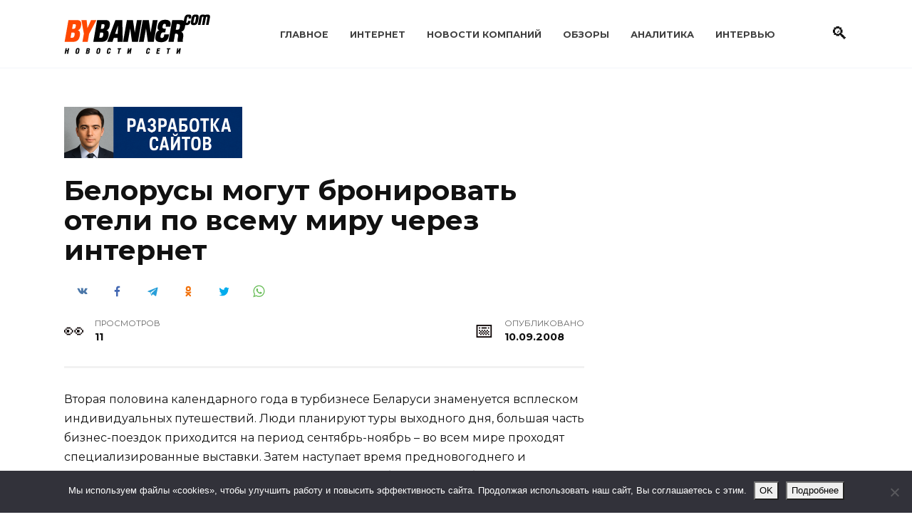

--- FILE ---
content_type: text/html; charset=UTF-8
request_url: https://www.bybanner.com/article/7444.html
body_size: 17909
content:
<!doctype html>
<html lang="ru-RU">
<head>
	<meta charset="UTF-8">
	<meta name="viewport" content="width=device-width, initial-scale=1">

	<title>Белорусы могут бронировать отели по всему миру через интернет &#8212; BYBANNER.COM</title>
<meta name='robots' content='max-image-preview:large' />

<!-- Google Tag Manager for WordPress by gtm4wp.com -->
<script data-cfasync="false" data-pagespeed-no-defer>
	var gtm4wp_datalayer_name = "dataLayer";
	var dataLayer = dataLayer || [];
</script>
<!-- End Google Tag Manager for WordPress by gtm4wp.com --><link rel='dns-prefetch' href='//www.bybanner.com' />
<link rel='dns-prefetch' href='//fonts.googleapis.com' />
<link rel="alternate" title="oEmbed (JSON)" type="application/json+oembed" href="https://www.bybanner.com/wp-json/oembed/1.0/embed?url=https%3A%2F%2Fwww.bybanner.com%2Farticle%2F7444.html" />
<link rel="alternate" title="oEmbed (XML)" type="text/xml+oembed" href="https://www.bybanner.com/wp-json/oembed/1.0/embed?url=https%3A%2F%2Fwww.bybanner.com%2Farticle%2F7444.html&#038;format=xml" />
<style id='wp-img-auto-sizes-contain-inline-css' type='text/css'>
img:is([sizes=auto i],[sizes^="auto," i]){contain-intrinsic-size:3000px 1500px}
/*# sourceURL=wp-img-auto-sizes-contain-inline-css */
</style>
<style id='wp-emoji-styles-inline-css' type='text/css'>

	img.wp-smiley, img.emoji {
		display: inline !important;
		border: none !important;
		box-shadow: none !important;
		height: 1em !important;
		width: 1em !important;
		margin: 0 0.07em !important;
		vertical-align: -0.1em !important;
		background: none !important;
		padding: 0 !important;
	}
/*# sourceURL=wp-emoji-styles-inline-css */
</style>
<style id='classic-theme-styles-inline-css' type='text/css'>
/*! This file is auto-generated */
.wp-block-button__link{color:#fff;background-color:#32373c;border-radius:9999px;box-shadow:none;text-decoration:none;padding:calc(.667em + 2px) calc(1.333em + 2px);font-size:1.125em}.wp-block-file__button{background:#32373c;color:#fff;text-decoration:none}
/*# sourceURL=/wp-includes/css/classic-themes.min.css */
</style>
<link rel='stylesheet' id='cookie-notice-front-css' href='https://www.bybanner.com/wp-content/plugins/cookie-notice/css/front.min.css'  media='all' />
<link rel='stylesheet' id='widgetopts-styles-css' href='https://www.bybanner.com/wp-content/plugins/widget-options/assets/css/widget-options.css'  media='all' />
<link rel='stylesheet' id='google-fonts-css' href='https://fonts.googleapis.com/css?family=Montserrat%3A400%2C400i%2C700&#038;subset=cyrillic&#038;display=swap'  media='all' />
<link rel='stylesheet' id='reboot-style-css' href='https://www.bybanner.com/wp-content/themes/reboot/assets/css/style.min.css'  media='all' />
<script type="text/javascript" id="cookie-notice-front-js-before">
/* <![CDATA[ */
var cnArgs = {"ajaxUrl":"https:\/\/www.bybanner.com\/wp-admin\/admin-ajax.php","nonce":"c665fb82be","hideEffect":"slide","position":"bottom","onScroll":false,"onScrollOffset":100,"onClick":false,"cookieName":"cookie_notice_accepted","cookieTime":2592000,"cookieTimeRejected":2592000,"globalCookie":false,"redirection":false,"cache":true,"revokeCookies":false,"revokeCookiesOpt":"automatic"};

//# sourceURL=cookie-notice-front-js-before
/* ]]> */
</script>
<script type="text/javascript" src="https://www.bybanner.com/wp-content/plugins/cookie-notice/js/front.min.js" id="cookie-notice-front-js"></script>
<script type="text/javascript" src="https://www.bybanner.com/wp-includes/js/jquery/jquery.min.js" id="jquery-core-js"></script>
<script type="text/javascript" src="https://www.bybanner.com/wp-includes/js/jquery/jquery-migrate.min.js" id="jquery-migrate-js"></script>
<link rel="https://api.w.org/" href="https://www.bybanner.com/wp-json/" /><link rel="alternate" title="JSON" type="application/json" href="https://www.bybanner.com/wp-json/wp/v2/posts/7276" /><link rel="EditURI" type="application/rsd+xml" title="RSD" href="https://www.bybanner.com/xmlrpc.php?rsd" />
<link rel="canonical" href="https://www.bybanner.com/article/7444.html" />
<link rel='shortlink' href='https://www.bybanner.com/?p=7276' />
<style>.pseudo-clearfy-link { color: #008acf; cursor: pointer;}.pseudo-clearfy-link:hover { text-decoration: none;}</style>
<!-- Google Tag Manager for WordPress by gtm4wp.com -->
<!-- GTM Container placement set to footer -->
<script data-cfasync="false" data-pagespeed-no-defer>
	var dataLayer_content = {"pagePostType":"post","pagePostType2":"single-post","pageCategory":["belnet"],"pagePostAuthor":"Редакция"};
	dataLayer.push( dataLayer_content );
</script>
<script data-cfasync="false" data-pagespeed-no-defer>
(function(w,d,s,l,i){w[l]=w[l]||[];w[l].push({'gtm.start':
new Date().getTime(),event:'gtm.js'});var f=d.getElementsByTagName(s)[0],
j=d.createElement(s),dl=l!='dataLayer'?'&l='+l:'';j.async=true;j.src=
'//www.googletagmanager.com/gtm.js?id='+i+dl;f.parentNode.insertBefore(j,f);
})(window,document,'script','dataLayer','GTM-WLHQX63X');
</script>
<!-- End Google Tag Manager for WordPress by gtm4wp.com --><link rel="preload" href="https://www.bybanner.com/wp-content/themes/reboot/assets/fonts/wpshop-core.ttf" as="font" crossorigin>
    <style>::selection, .card-slider__category, .card-slider-container .swiper-pagination-bullet-active, .post-card--grid .post-card__thumbnail:before, .post-card:not(.post-card--small) .post-card__thumbnail a:before, .post-card:not(.post-card--small) .post-card__category,  .post-box--high .post-box__category span, .post-box--wide .post-box__category span, .page-separator, .pagination .nav-links .page-numbers:not(.dots):not(.current):before, .btn, .btn-primary:hover, .btn-primary:not(:disabled):not(.disabled).active, .btn-primary:not(:disabled):not(.disabled):active, .show>.btn-primary.dropdown-toggle, .comment-respond .form-submit input, .page-links__item:hover{background-color:#0a0000}.entry-image--big .entry-image__body .post-card__category a, .home-text ul:not([class])>li:before, .home-text ul.wp-block-list>li:before, .page-content ul:not([class])>li:before, .page-content ul.wp-block-list>li:before, .taxonomy-description ul:not([class])>li:before, .taxonomy-description ul.wp-block-list>li:before, .widget-area .widget_categories ul.menu li a:before, .widget-area .widget_categories ul.menu li span:before, .widget-area .widget_categories>ul li a:before, .widget-area .widget_categories>ul li span:before, .widget-area .widget_nav_menu ul.menu li a:before, .widget-area .widget_nav_menu ul.menu li span:before, .widget-area .widget_nav_menu>ul li a:before, .widget-area .widget_nav_menu>ul li span:before, .page-links .page-numbers:not(.dots):not(.current):before, .page-links .post-page-numbers:not(.dots):not(.current):before, .pagination .nav-links .page-numbers:not(.dots):not(.current):before, .pagination .nav-links .post-page-numbers:not(.dots):not(.current):before, .entry-image--full .entry-image__body .post-card__category a, .entry-image--fullscreen .entry-image__body .post-card__category a, .entry-image--wide .entry-image__body .post-card__category a{background-color:#0a0000}.comment-respond input:focus, select:focus, textarea:focus, .post-card--grid.post-card--thumbnail-no, .post-card--standard:after, .post-card--related.post-card--thumbnail-no:hover, .spoiler-box, .btn-primary, .btn-primary:hover, .btn-primary:not(:disabled):not(.disabled).active, .btn-primary:not(:disabled):not(.disabled):active, .show>.btn-primary.dropdown-toggle, .inp:focus, .entry-tag:focus, .entry-tag:hover, .search-screen .search-form .search-field:focus, .entry-content ul:not([class])>li:before, .entry-content ul.wp-block-list>li:before, .text-content ul:not([class])>li:before, .text-content ul.wp-block-list>li:before, .page-content ul:not([class])>li:before, .page-content ul.wp-block-list>li:before, .taxonomy-description ul:not([class])>li:before, .taxonomy-description ul.wp-block-list>li:before, .entry-content blockquote:not(.wpremark),
        .input:focus, input[type=color]:focus, input[type=date]:focus, input[type=datetime-local]:focus, input[type=datetime]:focus, input[type=email]:focus, input[type=month]:focus, input[type=number]:focus, input[type=password]:focus, input[type=range]:focus, input[type=search]:focus, input[type=tel]:focus, input[type=text]:focus, input[type=time]:focus, input[type=url]:focus, input[type=week]:focus, select:focus, textarea:focus{border-color:#0a0000 !important}.post-card--small .post-card__category, .post-card__author:before, .post-card__comments:before, .post-card__date:before, .post-card__like:before, .post-card__views:before, .entry-author:before, .entry-date:before, .entry-time:before, .entry-views:before, .entry-comments:before, .entry-content ol:not([class])>li:before, .entry-content ol.wp-block-list>li:before, .text-content ol:not([class])>li:before, .text-content ol.wp-block-list>li:before, .entry-content blockquote:before, .spoiler-box__title:after, .search-icon:hover:before, .search-form .search-submit:hover:before, .star-rating-item.hover,
        .comment-list .bypostauthor>.comment-body .comment-author:after,
        .breadcrumb a, .breadcrumb span,
        .search-screen .search-form .search-submit:before, 
        .star-rating--score-1:not(.hover) .star-rating-item:nth-child(1),
        .star-rating--score-2:not(.hover) .star-rating-item:nth-child(1), .star-rating--score-2:not(.hover) .star-rating-item:nth-child(2),
        .star-rating--score-3:not(.hover) .star-rating-item:nth-child(1), .star-rating--score-3:not(.hover) .star-rating-item:nth-child(2), .star-rating--score-3:not(.hover) .star-rating-item:nth-child(3),
        .star-rating--score-4:not(.hover) .star-rating-item:nth-child(1), .star-rating--score-4:not(.hover) .star-rating-item:nth-child(2), .star-rating--score-4:not(.hover) .star-rating-item:nth-child(3), .star-rating--score-4:not(.hover) .star-rating-item:nth-child(4),
        .star-rating--score-5:not(.hover) .star-rating-item:nth-child(1), .star-rating--score-5:not(.hover) .star-rating-item:nth-child(2), .star-rating--score-5:not(.hover) .star-rating-item:nth-child(3), .star-rating--score-5:not(.hover) .star-rating-item:nth-child(4), .star-rating--score-5:not(.hover) .star-rating-item:nth-child(5){color:#0a0000}a:hover, a:focus, a:active, .spanlink:hover, .entry-content a:not(.wp-block-button__link):hover, .entry-content a:not(.wp-block-button__link):focus, .entry-content a:not(.wp-block-button__link):active, .top-menu ul li>a:hover, .top-menu ul li>span:hover, .main-navigation ul li a:hover, .main-navigation ul li span:hover, .footer-navigation ul li a:hover, .footer-navigation ul li span:hover, .comment-reply-link:hover, .pseudo-link:hover, .child-categories ul li a:hover{color:#239278}.top-menu>ul>li>a:before, .top-menu>ul>li>span:before{background:#239278}.child-categories ul li a:hover, .post-box--no-thumb a:hover{border-color:#239278}.post-box--card:hover{box-shadow: inset 0 0 0 1px #239278}.post-box--card:hover{-webkit-box-shadow: inset 0 0 0 1px #239278}@media (max-width: 991px){.widget-area{display: block; margin: 0 auto}}</style>
<link rel="icon" href="https://www.bybanner.com/wp-content/uploads/2022/04/cropped-favicon-32x32.png" sizes="32x32" />
<link rel="icon" href="https://www.bybanner.com/wp-content/uploads/2022/04/cropped-favicon-192x192.png" sizes="192x192" />
<link rel="apple-touch-icon" href="https://www.bybanner.com/wp-content/uploads/2022/04/cropped-favicon-180x180.png" />
<meta name="msapplication-TileImage" content="https://www.bybanner.com/wp-content/uploads/2022/04/cropped-favicon-270x270.png" />
    <style id='global-styles-inline-css' type='text/css'>
:root{--wp--preset--aspect-ratio--square: 1;--wp--preset--aspect-ratio--4-3: 4/3;--wp--preset--aspect-ratio--3-4: 3/4;--wp--preset--aspect-ratio--3-2: 3/2;--wp--preset--aspect-ratio--2-3: 2/3;--wp--preset--aspect-ratio--16-9: 16/9;--wp--preset--aspect-ratio--9-16: 9/16;--wp--preset--color--black: #000000;--wp--preset--color--cyan-bluish-gray: #abb8c3;--wp--preset--color--white: #ffffff;--wp--preset--color--pale-pink: #f78da7;--wp--preset--color--vivid-red: #cf2e2e;--wp--preset--color--luminous-vivid-orange: #ff6900;--wp--preset--color--luminous-vivid-amber: #fcb900;--wp--preset--color--light-green-cyan: #7bdcb5;--wp--preset--color--vivid-green-cyan: #00d084;--wp--preset--color--pale-cyan-blue: #8ed1fc;--wp--preset--color--vivid-cyan-blue: #0693e3;--wp--preset--color--vivid-purple: #9b51e0;--wp--preset--gradient--vivid-cyan-blue-to-vivid-purple: linear-gradient(135deg,rgb(6,147,227) 0%,rgb(155,81,224) 100%);--wp--preset--gradient--light-green-cyan-to-vivid-green-cyan: linear-gradient(135deg,rgb(122,220,180) 0%,rgb(0,208,130) 100%);--wp--preset--gradient--luminous-vivid-amber-to-luminous-vivid-orange: linear-gradient(135deg,rgb(252,185,0) 0%,rgb(255,105,0) 100%);--wp--preset--gradient--luminous-vivid-orange-to-vivid-red: linear-gradient(135deg,rgb(255,105,0) 0%,rgb(207,46,46) 100%);--wp--preset--gradient--very-light-gray-to-cyan-bluish-gray: linear-gradient(135deg,rgb(238,238,238) 0%,rgb(169,184,195) 100%);--wp--preset--gradient--cool-to-warm-spectrum: linear-gradient(135deg,rgb(74,234,220) 0%,rgb(151,120,209) 20%,rgb(207,42,186) 40%,rgb(238,44,130) 60%,rgb(251,105,98) 80%,rgb(254,248,76) 100%);--wp--preset--gradient--blush-light-purple: linear-gradient(135deg,rgb(255,206,236) 0%,rgb(152,150,240) 100%);--wp--preset--gradient--blush-bordeaux: linear-gradient(135deg,rgb(254,205,165) 0%,rgb(254,45,45) 50%,rgb(107,0,62) 100%);--wp--preset--gradient--luminous-dusk: linear-gradient(135deg,rgb(255,203,112) 0%,rgb(199,81,192) 50%,rgb(65,88,208) 100%);--wp--preset--gradient--pale-ocean: linear-gradient(135deg,rgb(255,245,203) 0%,rgb(182,227,212) 50%,rgb(51,167,181) 100%);--wp--preset--gradient--electric-grass: linear-gradient(135deg,rgb(202,248,128) 0%,rgb(113,206,126) 100%);--wp--preset--gradient--midnight: linear-gradient(135deg,rgb(2,3,129) 0%,rgb(40,116,252) 100%);--wp--preset--font-size--small: 19.5px;--wp--preset--font-size--medium: 20px;--wp--preset--font-size--large: 36.5px;--wp--preset--font-size--x-large: 42px;--wp--preset--font-size--normal: 22px;--wp--preset--font-size--huge: 49.5px;--wp--preset--spacing--20: 0.44rem;--wp--preset--spacing--30: 0.67rem;--wp--preset--spacing--40: 1rem;--wp--preset--spacing--50: 1.5rem;--wp--preset--spacing--60: 2.25rem;--wp--preset--spacing--70: 3.38rem;--wp--preset--spacing--80: 5.06rem;--wp--preset--shadow--natural: 6px 6px 9px rgba(0, 0, 0, 0.2);--wp--preset--shadow--deep: 12px 12px 50px rgba(0, 0, 0, 0.4);--wp--preset--shadow--sharp: 6px 6px 0px rgba(0, 0, 0, 0.2);--wp--preset--shadow--outlined: 6px 6px 0px -3px rgb(255, 255, 255), 6px 6px rgb(0, 0, 0);--wp--preset--shadow--crisp: 6px 6px 0px rgb(0, 0, 0);}:where(.is-layout-flex){gap: 0.5em;}:where(.is-layout-grid){gap: 0.5em;}body .is-layout-flex{display: flex;}.is-layout-flex{flex-wrap: wrap;align-items: center;}.is-layout-flex > :is(*, div){margin: 0;}body .is-layout-grid{display: grid;}.is-layout-grid > :is(*, div){margin: 0;}:where(.wp-block-columns.is-layout-flex){gap: 2em;}:where(.wp-block-columns.is-layout-grid){gap: 2em;}:where(.wp-block-post-template.is-layout-flex){gap: 1.25em;}:where(.wp-block-post-template.is-layout-grid){gap: 1.25em;}.has-black-color{color: var(--wp--preset--color--black) !important;}.has-cyan-bluish-gray-color{color: var(--wp--preset--color--cyan-bluish-gray) !important;}.has-white-color{color: var(--wp--preset--color--white) !important;}.has-pale-pink-color{color: var(--wp--preset--color--pale-pink) !important;}.has-vivid-red-color{color: var(--wp--preset--color--vivid-red) !important;}.has-luminous-vivid-orange-color{color: var(--wp--preset--color--luminous-vivid-orange) !important;}.has-luminous-vivid-amber-color{color: var(--wp--preset--color--luminous-vivid-amber) !important;}.has-light-green-cyan-color{color: var(--wp--preset--color--light-green-cyan) !important;}.has-vivid-green-cyan-color{color: var(--wp--preset--color--vivid-green-cyan) !important;}.has-pale-cyan-blue-color{color: var(--wp--preset--color--pale-cyan-blue) !important;}.has-vivid-cyan-blue-color{color: var(--wp--preset--color--vivid-cyan-blue) !important;}.has-vivid-purple-color{color: var(--wp--preset--color--vivid-purple) !important;}.has-black-background-color{background-color: var(--wp--preset--color--black) !important;}.has-cyan-bluish-gray-background-color{background-color: var(--wp--preset--color--cyan-bluish-gray) !important;}.has-white-background-color{background-color: var(--wp--preset--color--white) !important;}.has-pale-pink-background-color{background-color: var(--wp--preset--color--pale-pink) !important;}.has-vivid-red-background-color{background-color: var(--wp--preset--color--vivid-red) !important;}.has-luminous-vivid-orange-background-color{background-color: var(--wp--preset--color--luminous-vivid-orange) !important;}.has-luminous-vivid-amber-background-color{background-color: var(--wp--preset--color--luminous-vivid-amber) !important;}.has-light-green-cyan-background-color{background-color: var(--wp--preset--color--light-green-cyan) !important;}.has-vivid-green-cyan-background-color{background-color: var(--wp--preset--color--vivid-green-cyan) !important;}.has-pale-cyan-blue-background-color{background-color: var(--wp--preset--color--pale-cyan-blue) !important;}.has-vivid-cyan-blue-background-color{background-color: var(--wp--preset--color--vivid-cyan-blue) !important;}.has-vivid-purple-background-color{background-color: var(--wp--preset--color--vivid-purple) !important;}.has-black-border-color{border-color: var(--wp--preset--color--black) !important;}.has-cyan-bluish-gray-border-color{border-color: var(--wp--preset--color--cyan-bluish-gray) !important;}.has-white-border-color{border-color: var(--wp--preset--color--white) !important;}.has-pale-pink-border-color{border-color: var(--wp--preset--color--pale-pink) !important;}.has-vivid-red-border-color{border-color: var(--wp--preset--color--vivid-red) !important;}.has-luminous-vivid-orange-border-color{border-color: var(--wp--preset--color--luminous-vivid-orange) !important;}.has-luminous-vivid-amber-border-color{border-color: var(--wp--preset--color--luminous-vivid-amber) !important;}.has-light-green-cyan-border-color{border-color: var(--wp--preset--color--light-green-cyan) !important;}.has-vivid-green-cyan-border-color{border-color: var(--wp--preset--color--vivid-green-cyan) !important;}.has-pale-cyan-blue-border-color{border-color: var(--wp--preset--color--pale-cyan-blue) !important;}.has-vivid-cyan-blue-border-color{border-color: var(--wp--preset--color--vivid-cyan-blue) !important;}.has-vivid-purple-border-color{border-color: var(--wp--preset--color--vivid-purple) !important;}.has-vivid-cyan-blue-to-vivid-purple-gradient-background{background: var(--wp--preset--gradient--vivid-cyan-blue-to-vivid-purple) !important;}.has-light-green-cyan-to-vivid-green-cyan-gradient-background{background: var(--wp--preset--gradient--light-green-cyan-to-vivid-green-cyan) !important;}.has-luminous-vivid-amber-to-luminous-vivid-orange-gradient-background{background: var(--wp--preset--gradient--luminous-vivid-amber-to-luminous-vivid-orange) !important;}.has-luminous-vivid-orange-to-vivid-red-gradient-background{background: var(--wp--preset--gradient--luminous-vivid-orange-to-vivid-red) !important;}.has-very-light-gray-to-cyan-bluish-gray-gradient-background{background: var(--wp--preset--gradient--very-light-gray-to-cyan-bluish-gray) !important;}.has-cool-to-warm-spectrum-gradient-background{background: var(--wp--preset--gradient--cool-to-warm-spectrum) !important;}.has-blush-light-purple-gradient-background{background: var(--wp--preset--gradient--blush-light-purple) !important;}.has-blush-bordeaux-gradient-background{background: var(--wp--preset--gradient--blush-bordeaux) !important;}.has-luminous-dusk-gradient-background{background: var(--wp--preset--gradient--luminous-dusk) !important;}.has-pale-ocean-gradient-background{background: var(--wp--preset--gradient--pale-ocean) !important;}.has-electric-grass-gradient-background{background: var(--wp--preset--gradient--electric-grass) !important;}.has-midnight-gradient-background{background: var(--wp--preset--gradient--midnight) !important;}.has-small-font-size{font-size: var(--wp--preset--font-size--small) !important;}.has-medium-font-size{font-size: var(--wp--preset--font-size--medium) !important;}.has-large-font-size{font-size: var(--wp--preset--font-size--large) !important;}.has-x-large-font-size{font-size: var(--wp--preset--font-size--x-large) !important;}
/*# sourceURL=global-styles-inline-css */
</style>
</head>

<body class="wp-singular post-template-default single single-post postid-7276 single-format-standard wp-embed-responsive wp-theme-reboot cookies-not-set sidebar-right">



<div id="page" class="site">
    <a class="skip-link screen-reader-text" href="#content"><!--noindex-->Перейти к содержанию<!--/noindex--></a>

    <div class="search-screen-overlay js-search-screen-overlay"></div>
    <div class="search-screen js-search-screen">
        
<form role="search" method="get" class="search-form" action="https://www.bybanner.com/">
    <label>
        <span class="screen-reader-text"><!--noindex-->Search for:<!--/noindex--></span>
        <input type="search" class="search-field" placeholder="Поиск…" value="" name="s">
    </label>
    <button type="submit" class="search-submit"></button>
</form>    </div>

    

<header id="masthead" class="site-header full" itemscope itemtype="http://schema.org/WPHeader">
    <div class="site-header-inner fixed">

        <div class="humburger js-humburger"><span></span><span></span><span></span></div>

        
<div class="site-branding">

    <div class="site-logotype"><a href="https://www.bybanner.com/"><img src="https://www.bybanner.com/wp-content/uploads/2020/08/logo.gif" width="205" height="56" alt="BYBANNER.COM"></a></div></div><!-- .site-branding --><div class="top-menu"><ul id="top-menu" class="menu"><li id="menu-item-23645" class="menu-item menu-item-type-custom menu-item-object-custom menu-item-23645"><a href="/">Главное</a></li>
<li id="menu-item-23632" class="menu-item menu-item-type-taxonomy menu-item-object-category menu-item-23632"><a href="https://www.bybanner.com/internet">Интернет</a></li>
<li id="menu-item-23633" class="menu-item menu-item-type-taxonomy menu-item-object-category menu-item-23633"><a href="https://www.bybanner.com/press">Новости компаний</a></li>
<li id="menu-item-23634" class="menu-item menu-item-type-taxonomy menu-item-object-category menu-item-23634"><a href="https://www.bybanner.com/obzory">Обзоры</a></li>
<li id="menu-item-23635" class="menu-item menu-item-type-taxonomy menu-item-object-category menu-item-23635"><a href="https://www.bybanner.com/analytics">Аналитика</a></li>
<li id="menu-item-23637" class="menu-item menu-item-type-taxonomy menu-item-object-category menu-item-23637"><a href="https://www.bybanner.com/intervyu">Интервью</a></li>
</ul></div>                <div class="header-search">
                    <span class="search-icon js-search-icon"></span>
                </div>
            
    </div>
</header><!-- #masthead -->



    
    <nav id="site-navigation" class="main-navigation fixed" style="display: none;">
        <div class="main-navigation-inner full">
            <ul id="header_menu"></ul>
        </div>
    </nav>
    <div class="container header-separator"></div>


    <div class="mobile-menu-placeholder js-mobile-menu-placeholder"></div>
    
	
    <div id="content" class="site-content fixed">

        <div class="b-r b-r--before_site_content"><a href="https://www.bybanner.com/article/33267.html" target="_blank" rel="noopener">
  <img src="https://www.bybanner.com/wp-content/uploads/2025/12/dev2.png"
       alt="Баннер"
       width="250"
       style="height:auto;display:block;">
</a>
</div>
        <div class="site-content-inner">
    
        
        <div id="primary" class="content-area" itemscope itemtype="http://schema.org/Article">
            <main id="main" class="site-main article-card">

                
<article id="post-7276" class="article-post post-7276 post type-post status-publish format-standard  category-belnet">

    
        
                                <h1 class="entry-title" itemprop="headline">Белорусы могут бронировать отели по всему миру через интернет</h1>
                    
                                <div class="social-buttons"><span class="social-button social-button--vkontakte" data-social="vkontakte" data-image=""></span><span class="social-button social-button--facebook" data-social="facebook"></span><span class="social-button social-button--telegram" data-social="telegram"></span><span class="social-button social-button--odnoklassniki" data-social="odnoklassniki"></span><span class="social-button social-button--twitter" data-social="twitter"></span><span class="social-button social-button--sms" data-social="sms"></span><span class="social-button social-button--whatsapp" data-social="whatsapp"></span></div>                    
        
    
            <div class="entry-meta">
                                    <span class="entry-views"><span class="entry-label">Просмотров</span> <span class="js-views-count" data-post_id="7276">10</span></span>                        <span class="entry-date"><span class="entry-label">Опубликовано</span> <time itemprop="datePublished" datetime="2008-09-10">10.09.2008</time></span>
                    </div>
    
    
    <div class="entry-content" itemprop="articleBody">
        <p align=left>Вторая половина календарного года в турбизнесе Беларуси знаменуется всплеском индивидуальных путешествий. Люди планируют туры выходного дня, большая часть бизнес-поездок приходится на период сентябрь-ноябрь &ndash; во всем мире проходят специализированные выставки. Затем наступает время предновогоднего и новогоднего отдыха, когда на первом месте стоит выбор комфортабельного отеля. Любители зимнего отдыха выбор отдыха также основывают на возможности выбора наиболее удобного места расположения гостиницы или гостевого дома. Самостоятельному выбору отдыха способствует не только расширение предложения туристического рынка, но и увеличение числа держателей международных пластиковых карт среди белорусов.</p>
<p align=left>Следуя тенденциям рынка, 10 сентября 2008 года Туристический портал Беларуси Holiday.by открыл услугу бронирования отелей по всему миру. Новый сервис Holiday.by от поможет в самом важном выборе при планировании как отдыха, так и деловой поездки &ndash; выбор отеля. Впервые у белорусских пользователей интернета появляется возможность осуществить поиск гостиницы сразу по базе данных всех всемирно известных систем &ndash; Tourico, GTA, Amadeus. Отдельно необходимо обратить внимание на возможность бронирования гостиниц в России, СНГ и стран Балтии. Всего в базе находится информация о более чем 100 000 отелях по всему миру.</p>
<p align=left>Преимущества услуги бронирования отелей по всему миру от Holiday.by:<br />&#8212; информация об абсолютном большинстве отелей предоставлена на русском языке;<br />&#8212; удобный и интуитивно понятный интерфейс, что делает возможным поиск информации даже неопытным интернет-пользователем;<br />&#8212; широкий способ оплаты за бронирование отеля &ndash; карты Visa, MasterCard, прием электронных денег Webmoney, Яndex-денег, Деньги@Mail.ru<br />&#8212; возможность следить за специальными предложениями и ценами по городам и регионам, которые не всегда доступны при бронировании гостиницы напрямую.</p>
<p align=left>Самое главное, что появилось у белорусов &ndash; это режим он-лайн с моментальным подтверждением бронирования гостиницы.</p>
<p align=left>Новая услуга будет широко востребована среди индивидуальных белорусских туристов. В продолжение развития сервиса Туристический портал Беларуси Holiday.by работает в области привлечения белорусских гостиниц к участию в данном проекте. </p>
<p align=left>Услуга бронирования отелей по всему миру на Holiday.by создана на базе системы бронирования отелей WorldHotels.Ru, принадлежащей компании &laquo;Аримсофт&raquo; (Россия).&nbsp;</p>    </div><!-- .entry-content -->

</article>








    <div class="entry-social">
		
        		<div class="social-buttons"><span class="social-button social-button--vkontakte" data-social="vkontakte" data-image=""></span><span class="social-button social-button--facebook" data-social="facebook"></span><span class="social-button social-button--telegram" data-social="telegram"></span><span class="social-button social-button--odnoklassniki" data-social="odnoklassniki"></span><span class="social-button social-button--twitter" data-social="twitter"></span><span class="social-button social-button--sms" data-social="sms"></span><span class="social-button social-button--whatsapp" data-social="whatsapp"></span></div>            </div>




<!--noindex-->
<div class="author-box">
    <div class="author-info">
        <div class="author-box__ava">
                    </div>

        <div class="author-box__body">
            <div class="author-box__author">
                Редакция            </div>
            <div class="author-box__description">
                <!--noindex--><!--/noindex-->
            </div>

            
        </div>
    </div>

            <div class="author-box__rating">
            <div class="author-box__rating-title">Оцените автора</div>
            <div class="wp-star-rating js-star-rating star-rating--score-0" data-post-id="7276" data-rating-count="0" data-rating-sum="0" data-rating-value="0"><span class="star-rating-item js-star-rating-item" data-score="1"><svg aria-hidden="true" role="img" xmlns="http://www.w3.org/2000/svg" viewBox="0 0 576 512" class="i-ico"><path fill="currentColor" d="M259.3 17.8L194 150.2 47.9 171.5c-26.2 3.8-36.7 36.1-17.7 54.6l105.7 103-25 145.5c-4.5 26.3 23.2 46 46.4 33.7L288 439.6l130.7 68.7c23.2 12.2 50.9-7.4 46.4-33.7l-25-145.5 105.7-103c19-18.5 8.5-50.8-17.7-54.6L382 150.2 316.7 17.8c-11.7-23.6-45.6-23.9-57.4 0z" class="ico-star"></path></svg></span><span class="star-rating-item js-star-rating-item" data-score="2"><svg aria-hidden="true" role="img" xmlns="http://www.w3.org/2000/svg" viewBox="0 0 576 512" class="i-ico"><path fill="currentColor" d="M259.3 17.8L194 150.2 47.9 171.5c-26.2 3.8-36.7 36.1-17.7 54.6l105.7 103-25 145.5c-4.5 26.3 23.2 46 46.4 33.7L288 439.6l130.7 68.7c23.2 12.2 50.9-7.4 46.4-33.7l-25-145.5 105.7-103c19-18.5 8.5-50.8-17.7-54.6L382 150.2 316.7 17.8c-11.7-23.6-45.6-23.9-57.4 0z" class="ico-star"></path></svg></span><span class="star-rating-item js-star-rating-item" data-score="3"><svg aria-hidden="true" role="img" xmlns="http://www.w3.org/2000/svg" viewBox="0 0 576 512" class="i-ico"><path fill="currentColor" d="M259.3 17.8L194 150.2 47.9 171.5c-26.2 3.8-36.7 36.1-17.7 54.6l105.7 103-25 145.5c-4.5 26.3 23.2 46 46.4 33.7L288 439.6l130.7 68.7c23.2 12.2 50.9-7.4 46.4-33.7l-25-145.5 105.7-103c19-18.5 8.5-50.8-17.7-54.6L382 150.2 316.7 17.8c-11.7-23.6-45.6-23.9-57.4 0z" class="ico-star"></path></svg></span><span class="star-rating-item js-star-rating-item" data-score="4"><svg aria-hidden="true" role="img" xmlns="http://www.w3.org/2000/svg" viewBox="0 0 576 512" class="i-ico"><path fill="currentColor" d="M259.3 17.8L194 150.2 47.9 171.5c-26.2 3.8-36.7 36.1-17.7 54.6l105.7 103-25 145.5c-4.5 26.3 23.2 46 46.4 33.7L288 439.6l130.7 68.7c23.2 12.2 50.9-7.4 46.4-33.7l-25-145.5 105.7-103c19-18.5 8.5-50.8-17.7-54.6L382 150.2 316.7 17.8c-11.7-23.6-45.6-23.9-57.4 0z" class="ico-star"></path></svg></span><span class="star-rating-item js-star-rating-item" data-score="5"><svg aria-hidden="true" role="img" xmlns="http://www.w3.org/2000/svg" viewBox="0 0 576 512" class="i-ico"><path fill="currentColor" d="M259.3 17.8L194 150.2 47.9 171.5c-26.2 3.8-36.7 36.1-17.7 54.6l105.7 103-25 145.5c-4.5 26.3 23.2 46 46.4 33.7L288 439.6l130.7 68.7c23.2 12.2 50.9-7.4 46.4-33.7l-25-145.5 105.7-103c19-18.5 8.5-50.8-17.7-54.6L382 150.2 316.7 17.8c-11.7-23.6-45.6-23.9-57.4 0z" class="ico-star"></path></svg></span></div>        </div>
    </div>
<!--/noindex-->

    <meta itemprop="author" content="Редакция">
<meta itemscope itemprop="mainEntityOfPage" itemType="https://schema.org/WebPage" itemid="https://www.bybanner.com/article/7444.html" content="Белорусы могут бронировать отели по всему миру через интернет">
    <meta itemprop="dateModified" content="2008-09-10">
<div itemprop="publisher" itemscope itemtype="https://schema.org/Organization" style="display: none;"><div itemprop="logo" itemscope itemtype="https://schema.org/ImageObject"><img itemprop="url image" src="https://www.bybanner.com/wp-content/uploads/2020/08/logo.gif" alt="BYBANNER.COM"></div><meta itemprop="name" content="BYBANNER.COM"><meta itemprop="telephone" content="BYBANNER.COM"><meta itemprop="address" content="https://www.bybanner.com"></div>
<div id="comments" class="comments-area">

    	<div id="respond" class="comment-respond">
		<div id="reply-title" class="comment-reply-title">Добавить комментарий <small><a rel="nofollow" id="cancel-comment-reply-link" href="/article/7444.html#respond" style="display:none;">Отменить ответ</a></small></div><p class="must-log-in">Для отправки комментария вам необходимо <a href="https://www.bybanner.com/wp-login.php?redirect_to=https%3A%2F%2Fwww.bybanner.com%2Farticle%2F7444.html">авторизоваться</a>.</p>	</div><!-- #respond -->
	

    
</div><!-- #comments -->

            </main><!-- #main -->
        </div><!-- #primary -->

        
<aside id="secondary" class="widget-area" itemscope itemtype="http://schema.org/WPSideBar">
    <div class="sticky-sidebar js-sticky-sidebar">

        
        <div id="custom_html-8" class="widget_text widget widget_custom_html"><div class="textwidget custom-html-widget"><script async src="https://pagead2.googlesyndication.com/pagead/js/adsbygoogle.js?client=ca-pub-6953798192618419"
     crossorigin="anonymous"></script>
<!-- bybanner сайдбар -->
<ins class="adsbygoogle"
     style="display:block"
     data-ad-client="ca-pub-6953798192618419"
     data-ad-slot="7038810357"
     data-ad-format="auto"
     data-full-width-responsive="true"></ins>
<script>
     (adsbygoogle = window.adsbygoogle || []).push({});
</script></div></div><div id="wpshop_widget_articles-2" class="widget widget_wpshop_widget_articles"><div class="widget-articles">
<article class="post-card post-card--vertical">
      <div class="post-card__thumbnail">
            <a href="https://www.bybanner.com/article/33252.html">
                <img width="335" height="220" src="https://www.bybanner.com/wp-content/uploads/2025/07/provayder-interneta-335x220.jpg" class="attachment-reboot_small size-reboot_small wp-post-image" alt="" decoding="async" fetchpriority="high" />
                <span class="post-card__category">БЕЛНЕТ</span>            </a>
        </div>
    
    <div class="post-card__body">
        <div class="post-card__title"><a href="https://www.bybanner.com/article/33252.html">Проблемы с интернетом в Беларуси: почему скорость замедляется</a></div>

                    <div class="post-card__description">
                В последние недели тема качества мобильного интернета            </div>
        
                    <div class="post-card__meta">
                                    <span class="post-card__comments">0</span>
                                <span class="post-card__views">68</span>            </div>
            </div>
</article>
<article class="post-card post-card--vertical">
      <div class="post-card__thumbnail">
            <a href="https://www.bybanner.com/article/33280.html">
                <img width="335" height="220" src="https://www.bybanner.com/wp-content/uploads/2025/04/34534564567456456-335x220.jpg" class="attachment-reboot_small size-reboot_small wp-post-image" alt="" decoding="async" />
                <span class="post-card__category">БЕЛНЕТ</span>            </a>
        </div>
    
    <div class="post-card__body">
        <div class="post-card__title"><a href="https://www.bybanner.com/article/33280.html">Два дня без внешнего трафика: белорусский интернет переводят в закрытый режим под предлогом «угроз»</a></div>

                    <div class="post-card__description">
                С 00:00 18 декабря до 23:59 19 декабря 2025 года белорусские            </div>
        
                    <div class="post-card__meta">
                                    <span class="post-card__comments">0</span>
                                <span class="post-card__views">42</span>            </div>
            </div>
</article></div></div><div id="custom_html-2" class="widget_text widget widget_custom_html"><div class="textwidget custom-html-widget"><script async src="https://pagead2.googlesyndication.com/pagead/js/adsbygoogle.js?client=ca-pub-6953798192618419"
     crossorigin="anonymous"></script>
<!-- Сайдбар-baran -->
<ins class="adsbygoogle"
     style="display:block"
     data-ad-client="ca-pub-6953798192618419"
     data-ad-slot="5046630662"
     data-ad-format="auto"
     data-full-width-responsive="true"></ins>
<script>
     (adsbygoogle = window.adsbygoogle || []).push({});
</script></div></div><div id="custom_html-6" class="widget_text widget widget_custom_html"><div class="textwidget custom-html-widget"><br>

<div id="mainmenu">
		<div class="menu-footermenu-container">
			<ul id="menu-footermenu" class="menu">
<li id="menu-item-2208" class="menu-item menu-item-type-post_type menu-item-object-page menu-item-2208"><a href="https://www.bybanner.com/reklama">Реклама на сайте</a></li>

</ul></div>	</div>
</div></div><div id="text-2" class="widget widget_text"><div class="widget-header">Популярные новости</div>			<div class="textwidget"></div>
		</div><div id="custom_html-10" class="widget_text widget widget_custom_html"><div class="textwidget custom-html-widget"></div></div><div id="text-3" class="widget widget_text">			<div class="textwidget"><p><small><a href="https://www.bybanner.com/article/33267.html">Комплекс услуг по созданию, сопровождению и продвижению сайта</a></p>
<p><a href="https://www.bybanner.com/article/49.html">Итоги международной специализированной выставки</a></p>
<p><a href="https://www.bybanner.com/article/7325.html">Elab Media запускает видеоблоги на белорусском интернет-телевидении</a></p>
<p><a href="https://www.bybanner.com/article/5976.html">Телеконсультации по флюорографии с 2008 года будут проводиться во всех медучреждениях Минска</a></p>
<p><a href="https://www.bybanner.com/article/53.html">Отечественный хостинг белорусам неинтересен</a></p>
<p><a href="https://www.bybanner.com/article/57.html">Студия веб-разработок отметилась на конкурсе</a></p>
<p><a href="https://www.bybanner.com/article/103.html">Истина где-то рядом</a></p>
<p><a href="https://www.bybanner.com/article/6263.html">Информационные технологии, интернет, телеком и мобильная связь. Обзор событий с 16 по 30 ноября</a></p>
<p><a href="https://www.bybanner.com/article/6168.html">Информационные технологии, интернет, телеком и мобильная связь. Обзор событий с 8 по 15 ноября</a></p>
<p><a href="https://www.bybanner.com/article/6123.html">Информационные технологии, интернет, телеком и мобильная связь. Обзор событий с 1 по 7 ноября</a></p>
<p><a href="https://www.bybanner.com/article/6089.html">Информационные технологии, интернет, телеком и мобильная связь. Обзор событий с 16 по 31 октября</a></p>
<p><a href="https://www.bybanner.com/article/5976.html">Информационные технологии, интернет, телеком и мобильная связь. Обзор событий с 1 по 14 октября</a></p>
<p><a href="https://www.bybanner.com/article/5822.html">Информационные технологии, интернет, телеком и мобильная связь. Обзор событий с 14 по 23 сентября</a></p>
<p><a href="https://www.bybanner.com/article/5779.html">Информационные технологии, интернет, телеком и мобильная связь. Обзор событий с 7 по 14 сентября</a></p>
<p><a href="https://www.bybanner.com/article/5724.html">Информационные технологии, интернет, телеком и мобильная связь. Обзор событий с 31 августа по 7 сентября</a></p>
<p><a href="https://www.bybanner.com/article/5700.html">Информационные технологии, интернет, телеком и мобильная связь. Обзор событий с 17 по 31 августа</a></p>
<p><a href="https://www.bybanner.com/article/5607.html">Информационные технологии, интернет, телеком и мобильная связь. Обзор событий с 10 по 17 августа</a></p>
<p><a href="https://www.bybanner.com/article/5473.html">Информационные технологии, интернет, телеком и мобильная связь. Обзор событий с 16 по 22 июля</a></p>
<p><a href="https://www.bybanner.com/article/5332.html">Информационные технологии, интернет, телеком и мобильная связь. Обзор событий со 2 по 7 июля</a></p>
<p><a href="https://www.bybanner.com/article/5292.html">Информационные технологии, интернет, телеком и мобильная связь. Обзор событий с 25 июня по 1 июля</a></p>
<p><a href="https://www.bybanner.com/article/5238.html">Информационные технологии, интернет, телеком и мобильная связь. Обзор событий с 18 по 24 июня</a></p>
<p><a href="https://www.bybanner.com/article/5189.html">Информационные технологии, интернет, телеком и мобильная связь. Обзор событий с 11 по 17 июня</a></p>
<p><a href="https://www.bybanner.com/article/5137.html">Информационные технологии, интернет, телеком и мобильная связь. Обзор событий с 4.06 по 10.06</a></p>
<p><a href="https://www.bybanner.com/article/5072.html">Информационные технологии, интернет, телеком и мобильная связь. Обзор событий с 28.05 по 3.06</a></p>
<p><a href="https://www.bybanner.com/article/4994.html">Информационные технологии, интернет, телеком и мобильная связь. Обзор событий с 21.05 по 27.05</a></p>
<p><a href="https://www.bybanner.com/article/4965.html">Информационные технологии, интернет, телеком и мобильная связь. Обзор событий с 14.05 по 20.05</a></p>
<p><a href="https://www.bybanner.com/article/281.html">РУПИС навсегда</a></p>
<p><a href="https://www.bybanner.com/article/410.html">Открылся сайт белорусской радиостанции</a></p>
<p><a href="https://www.bybanner.com/article/252.html">В Беларуси оштрафовали создателя сайта за гиперссылку</a></p>
<p><a href="https://www.bybanner.com/article/1530.html">Компания подводит итоги</a></p>
<p><a href="https://www.bybanner.com/article/192.html">Интернет из радиоточки – белорусский вариант</a></p>
<p><a href="https://www.bybanner.com/article/6235.html">BYBANNER.COM: c нами Google!</a></p>
<p><a href="https://www.bybanner.com/article/20399.html">«Белтелеком» расширил внешний интернет-шлюз</a></p>
<p><a href="https://www.bybanner.com/article/3073.html">Скандал с порно-хостингом получил продолжение</a></p>
<p><a href="https://www.bybanner.com/article/6626.html">Microsoft для покупки Yahoo! придется занять денег</a></p>
<p><a href="https://www.bybanner.com/article/3047.html">Пути организаторов конференции «Деловой Интернет» расходятся?</a></p>
<p><a href="https://www.bybanner.com/article/4339.html">Монстры Байнета выходят на тропу войны</a></p>
<p><a href="https://www.bybanner.com/article/1972.html">Билл Гейтс приедет в Минск?</a></p>
<p><a href="https://www.bybanner.com/article/5920.html">Два ярких дня Байнета</a></p>
<p><strong><a href="https://www.bybanner.com/article/27793.html">PR-агентство онлайн</a></strong></p>
<p>&nbsp;</small></p>
</div>
		</div>
        
    </div>
</aside><!-- #secondary -->

    
    <div id="related-posts" class="related-posts fixed"><div class="related-posts__header">Вам также может понравиться</div><div class="post-cards post-cards--vertical">
<div class="post-card post-card--related">
    <div class="post-card__thumbnail"><a href="https://www.bybanner.com/article/33280.html"><img width="335" height="220" src="https://www.bybanner.com/wp-content/uploads/2025/04/34534564567456456-335x220.jpg" class="attachment-reboot_small size-reboot_small wp-post-image" alt="" decoding="async" loading="lazy" /></a></div><div class="post-card__title"><a href="https://www.bybanner.com/article/33280.html">Два дня без внешнего трафика: белорусский интернет переводят в закрытый режим под предлогом «угроз»</a></div><div class="post-card__description">С 00:00 18 декабря до 23:59 19 декабря 2025 года белорусские</div><div class="post-card__meta"><span class="post-card__comments">0</span><span class="post-card__views">42</span></div>
</div>

<div class="post-card post-card--related">
    <div class="post-card__thumbnail"><a href="https://www.bybanner.com/article/33276.html"><img width="335" height="220" src="https://www.bybanner.com/wp-content/uploads/2025/12/56876865867896789-335x220.jpg" class="attachment-reboot_small size-reboot_small wp-post-image" alt="" decoding="async" loading="lazy" /></a></div><div class="post-card__title"><a href="https://www.bybanner.com/article/33276.html">Демонтаж таксофонов в Беларуси: «Белтелеком» объявил о завершении целой эпохи связи</a></div><div class="post-card__description">С 20 января 2026 года в Беларуси начнётся поэтапный</div><div class="post-card__meta"><span class="post-card__comments">0</span><span class="post-card__views">19</span></div>
</div>

<div class="post-card post-card--related">
    <div class="post-card__thumbnail"><a href="https://www.bybanner.com/article/33275.html"><img width="335" height="220" src="https://www.bybanner.com/wp-content/uploads/2025/12/5678567867896789-335x220.jpg" class="attachment-reboot_small size-reboot_small wp-post-image" alt="" decoding="async" loading="lazy" /></a></div><div class="post-card__title"><a href="https://www.bybanner.com/article/33275.html">«Белтелеком» завершил интеграцию сервисных сайтов в единый портал</a></div><div class="post-card__description">РУП «Белтелеком» провёл интеграцию своих сервисных</div><div class="post-card__meta"><span class="post-card__comments">0</span><span class="post-card__views">9</span></div>
</div>

<div class="post-card post-card--related">
    <div class="post-card__thumbnail"><a href="https://www.bybanner.com/article/33272.html"><img width="335" height="220" src="https://www.bybanner.com/wp-content/uploads/2025/12/5678567867896789-335x220.jpg" class="attachment-reboot_small size-reboot_small wp-post-image" alt="" decoding="async" loading="lazy" /></a></div><div class="post-card__title"><a href="https://www.bybanner.com/article/33272.html">30 лет «Белтелекома»: связь есть, вопросы остаются</a></div><div class="post-card__description">РУП «Белтелеком» отметил 30-летие — дата солидная</div><div class="post-card__meta"><span class="post-card__comments">0</span><span class="post-card__views">13</span></div>
</div>
</div></div>

</div><!--.site-content-inner-->


</div><!--.site-content-->





<div class="site-footer-container ">

    

    <div class="footer-navigation fixed" itemscope itemtype="http://schema.org/SiteNavigationElement">
        <div class="main-navigation-inner full">
            <div class="menu-menyu-futer-container"><ul id="footer_menu" class="menu"><li id="menu-item-28260" class="menu-item menu-item-type-post_type menu-item-object-page menu-item-28260"><a href="https://www.bybanner.com/reklama">Реклама</a></li>
<li id="menu-item-28264" class="menu-item menu-item-type-post_type menu-item-object-page menu-item-28264"><a href="https://www.bybanner.com/cooperation">Сотрудничество</a></li>
</ul></div>        </div>
    </div><!--footer-navigation-->


    <footer id="colophon" class="site-footer site-footer--style-gray full">
        <div class="site-footer-inner fixed">

            
            
<div class="footer-bottom">
    <div class="footer-info">
        © 2004 - 2025 bybanner.com -  информационные технологии в Беларуси. Все права защищены.<br>

E-mail: bybanner@gmail.com.
Полная перепечатка материалов сайта bybanner.com возможна только с письменного согласия редакции, с активной и индексируемой гиперссылкой.

Адрес редакции: г.Минск, ул.Бровки, 22-7
	        </div>

    </div>
        </div>
    </footer><!--.site-footer-->
</div>


    <button type="button" class="scrolltop js-scrolltop"></button>

</div><!-- #page -->

<script type="speculationrules">
{"prefetch":[{"source":"document","where":{"and":[{"href_matches":"/*"},{"not":{"href_matches":["/wp-*.php","/wp-admin/*","/wp-content/uploads/*","/wp-content/*","/wp-content/plugins/*","/wp-content/themes/reboot/*","/*\\?(.+)"]}},{"not":{"selector_matches":"a[rel~=\"nofollow\"]"}},{"not":{"selector_matches":".no-prefetch, .no-prefetch a"}}]},"eagerness":"conservative"}]}
</script>
<script>var pseudo_links = document.querySelectorAll(".pseudo-clearfy-link");for (var i=0;i<pseudo_links.length;i++ ) { pseudo_links[i].addEventListener("click", function(e){   window.open( e.target.getAttribute("data-uri") ); }); }</script><script>document.addEventListener("copy", (event) => {var pagelink = "\nИсточник: https://www.bybanner.com/article/7444.html";event.clipboardData.setData("text", document.getSelection() + pagelink);event.preventDefault();});</script>
<!-- GTM Container placement set to footer -->
<!-- Google Tag Manager (noscript) -->
				<noscript><iframe src="https://www.googletagmanager.com/ns.html?id=GTM-WLHQX63X" height="0" width="0" style="display:none;visibility:hidden" aria-hidden="true"></iframe></noscript>
<!-- End Google Tag Manager (noscript) -->
<script type="text/javascript">(function(w,doc) {
if (!w.__utlWdgt ) {
    w.__utlWdgt = true;
    var d = doc, s = d.createElement('script'), g = 'getElementsByTagName';
    s.type = 'text/javascript'; s.charset='UTF-8'; s.async = true;
    s.src = ('https:' == w.location.protocol ? 'https' : 'http')  + '://w.uptolike.com/widgets/v1/uptolike.js';
    var h=d[g]('body')[0];
    h.appendChild(s);
}})(window,document);
</script>
<div style="text-align:left;" data-lang="ru" data-url="https://www.bybanner.com/article/7444.html" data-mobile-view="true" data-share-size="40" data-like-text-enable="false" data-background-alpha="0.0" data-pid="cmswwwbybannercom" data-mode="share" data-background-color="#ffffff" data-hover-effect="scale" data-share-shape="round" data-share-counter-size="15" data-icon-color="#ffffff" data-mobile-sn-ids="vb.vk.fb.ok.tm.tw." data-text-color="#ffffff" data-buttons-color="#ffffff" data-counter-background-color="#249278" data-share-counter-type="common" data-orientation="fixed-left" data-following-enable="false" data-sn-ids="vb.vk.fb.ok.tw.tm.ln.em." data-preview-mobile="false" data-selection-enable="true" data-exclude-show-more="true" data-share-style="1" data-counter-background-alpha="1.0" data-top-button="false" class="uptolike-buttons" ></div>
<script type="text/javascript" id="reboot-scripts-js-extra">
/* <![CDATA[ */
var settings_array = {"rating_text_average":"\u0441\u0440\u0435\u0434\u043d\u0435\u0435","rating_text_from":"\u0438\u0437","lightbox_display":"1","sidebar_fixed":"1"};
var wps_ajax = {"url":"https://www.bybanner.com/wp-admin/admin-ajax.php","nonce":"d0c13051f7"};
var wpshop_views_counter_params = {"url":"https://www.bybanner.com/wp-admin/admin-ajax.php","nonce":"d0c13051f7","is_postviews_enabled":"","post_id":"7276"};
//# sourceURL=reboot-scripts-js-extra
/* ]]> */
</script>
<script type="text/javascript" src="https://www.bybanner.com/wp-content/themes/reboot/assets/js/scripts.min.js" id="reboot-scripts-js"></script>
<script type="text/javascript" src="https://www.bybanner.com/wp-includes/js/comment-reply.min.js" id="comment-reply-js" async="async" data-wp-strategy="async" fetchpriority="low"></script>
<script type="text/javascript" src="https://www.bybanner.com/wp-includes/js/wp-embed.min.js" id="wp-embed-js" defer="defer" data-wp-strategy="defer"></script>
<script id="wp-emoji-settings" type="application/json">
{"baseUrl":"https://s.w.org/images/core/emoji/17.0.2/72x72/","ext":".png","svgUrl":"https://s.w.org/images/core/emoji/17.0.2/svg/","svgExt":".svg","source":{"concatemoji":"https://www.bybanner.com/wp-includes/js/wp-emoji-release.min.js"}}
</script>
<script type="module">
/* <![CDATA[ */
/*! This file is auto-generated */
const a=JSON.parse(document.getElementById("wp-emoji-settings").textContent),o=(window._wpemojiSettings=a,"wpEmojiSettingsSupports"),s=["flag","emoji"];function i(e){try{var t={supportTests:e,timestamp:(new Date).valueOf()};sessionStorage.setItem(o,JSON.stringify(t))}catch(e){}}function c(e,t,n){e.clearRect(0,0,e.canvas.width,e.canvas.height),e.fillText(t,0,0);t=new Uint32Array(e.getImageData(0,0,e.canvas.width,e.canvas.height).data);e.clearRect(0,0,e.canvas.width,e.canvas.height),e.fillText(n,0,0);const a=new Uint32Array(e.getImageData(0,0,e.canvas.width,e.canvas.height).data);return t.every((e,t)=>e===a[t])}function p(e,t){e.clearRect(0,0,e.canvas.width,e.canvas.height),e.fillText(t,0,0);var n=e.getImageData(16,16,1,1);for(let e=0;e<n.data.length;e++)if(0!==n.data[e])return!1;return!0}function u(e,t,n,a){switch(t){case"flag":return n(e,"\ud83c\udff3\ufe0f\u200d\u26a7\ufe0f","\ud83c\udff3\ufe0f\u200b\u26a7\ufe0f")?!1:!n(e,"\ud83c\udde8\ud83c\uddf6","\ud83c\udde8\u200b\ud83c\uddf6")&&!n(e,"\ud83c\udff4\udb40\udc67\udb40\udc62\udb40\udc65\udb40\udc6e\udb40\udc67\udb40\udc7f","\ud83c\udff4\u200b\udb40\udc67\u200b\udb40\udc62\u200b\udb40\udc65\u200b\udb40\udc6e\u200b\udb40\udc67\u200b\udb40\udc7f");case"emoji":return!a(e,"\ud83e\u1fac8")}return!1}function f(e,t,n,a){let r;const o=(r="undefined"!=typeof WorkerGlobalScope&&self instanceof WorkerGlobalScope?new OffscreenCanvas(300,150):document.createElement("canvas")).getContext("2d",{willReadFrequently:!0}),s=(o.textBaseline="top",o.font="600 32px Arial",{});return e.forEach(e=>{s[e]=t(o,e,n,a)}),s}function r(e){var t=document.createElement("script");t.src=e,t.defer=!0,document.head.appendChild(t)}a.supports={everything:!0,everythingExceptFlag:!0},new Promise(t=>{let n=function(){try{var e=JSON.parse(sessionStorage.getItem(o));if("object"==typeof e&&"number"==typeof e.timestamp&&(new Date).valueOf()<e.timestamp+604800&&"object"==typeof e.supportTests)return e.supportTests}catch(e){}return null}();if(!n){if("undefined"!=typeof Worker&&"undefined"!=typeof OffscreenCanvas&&"undefined"!=typeof URL&&URL.createObjectURL&&"undefined"!=typeof Blob)try{var e="postMessage("+f.toString()+"("+[JSON.stringify(s),u.toString(),c.toString(),p.toString()].join(",")+"));",a=new Blob([e],{type:"text/javascript"});const r=new Worker(URL.createObjectURL(a),{name:"wpTestEmojiSupports"});return void(r.onmessage=e=>{i(n=e.data),r.terminate(),t(n)})}catch(e){}i(n=f(s,u,c,p))}t(n)}).then(e=>{for(const n in e)a.supports[n]=e[n],a.supports.everything=a.supports.everything&&a.supports[n],"flag"!==n&&(a.supports.everythingExceptFlag=a.supports.everythingExceptFlag&&a.supports[n]);var t;a.supports.everythingExceptFlag=a.supports.everythingExceptFlag&&!a.supports.flag,a.supports.everything||((t=a.source||{}).concatemoji?r(t.concatemoji):t.wpemoji&&t.twemoji&&(r(t.twemoji),r(t.wpemoji)))});
//# sourceURL=https://www.bybanner.com/wp-includes/js/wp-emoji-loader.min.js
/* ]]> */
</script>

		<!-- Cookie Notice plugin v2.5.10 by Hu-manity.co https://hu-manity.co/ -->
		<div id="cookie-notice" role="dialog" class="cookie-notice-hidden cookie-revoke-hidden cn-position-bottom" aria-label="Cookie Notice" style="background-color: rgba(50,50,58,1);"><div class="cookie-notice-container" style="color: #fff"><span id="cn-notice-text" class="cn-text-container">Мы используем файлы «cookies», чтобы улучшить работу и повысить эффективность сайта. Продолжая использовать наш сайт, Вы соглашаетесь с этим.</span><span id="cn-notice-buttons" class="cn-buttons-container"><button id="cn-accept-cookie" data-cookie-set="accept" class="cn-set-cookie cn-button cn-button-custom button" aria-label="OK">OK</button><button data-link-url="https://www.bybanner.com/user-agreement" data-link-target="_blank" id="cn-more-info" class="cn-more-info cn-button cn-button-custom button" aria-label="Подробнее">Подробнее</button></span><button type="button" id="cn-close-notice" data-cookie-set="accept" class="cn-close-icon" aria-label="Нет, отключите"></button></div>
			
		</div>
		<!-- / Cookie Notice plugin --><!-- Global site tag (gtag.js) - Google Analytics -->
<script async src="https://www.googletagmanager.com/gtag/js?id=UA-415333-1"></script>
<script>
  window.dataLayer = window.dataLayer || [];
  function gtag(){dataLayer.push(arguments);}
  gtag('js', new Date());

  gtag('config', 'UA-415333-1');
</script>


<!-- Yandex.Metrika counter -->
<script type="text/javascript" >
   (function(m,e,t,r,i,k,a){m[i]=m[i]||function(){(m[i].a=m[i].a||[]).push(arguments)};
   m[i].l=1*new Date();k=e.createElement(t),a=e.getElementsByTagName(t)[0],k.async=1,k.src=r,a.parentNode.insertBefore(k,a)})
   (window, document, "script", "https://mc.yandex.ru/metrika/tag.js", "ym");

   ym(53528323, "init", {
        clickmap:true,
        trackLinks:true,
        accurateTrackBounce:true,
        webvisor:true,
        ecommerce:"dataLayer"
   });
</script>
<noscript><div><img src="https://mc.yandex.ru/watch/53528323" style="position:absolute; left:-9999px;" alt="" /></div></noscript>
<!-- /Yandex.Metrika counter -->




<script type="text/javascript">
<!--
var _acic={dataProvider:10};(function(){var e=document.createElement("script");e.type="text/javascript";e.async=true;e.src="//www.acint.net/aci.js";var t=document.getElementsByTagName("script")[0];t.parentNode.insertBefore(e,t)})()
//-->
</script>


</body>
</html>

--- FILE ---
content_type: text/html; charset=utf-8
request_url: https://www.google.com/recaptcha/api2/aframe
body_size: 269
content:
<!DOCTYPE HTML><html><head><meta http-equiv="content-type" content="text/html; charset=UTF-8"></head><body><script nonce="dMM5-y83wzOJwm7MjiYGZQ">/** Anti-fraud and anti-abuse applications only. See google.com/recaptcha */ try{var clients={'sodar':'https://pagead2.googlesyndication.com/pagead/sodar?'};window.addEventListener("message",function(a){try{if(a.source===window.parent){var b=JSON.parse(a.data);var c=clients[b['id']];if(c){var d=document.createElement('img');d.src=c+b['params']+'&rc='+(localStorage.getItem("rc::a")?sessionStorage.getItem("rc::b"):"");window.document.body.appendChild(d);sessionStorage.setItem("rc::e",parseInt(sessionStorage.getItem("rc::e")||0)+1);localStorage.setItem("rc::h",'1766246003816');}}}catch(b){}});window.parent.postMessage("_grecaptcha_ready", "*");}catch(b){}</script></body></html>

--- FILE ---
content_type: application/javascript;charset=utf-8
request_url: https://w.uptolike.com/widgets/v1/version.js?cb=cb__utl_cb_share_1766246002685911
body_size: 396
content:
cb__utl_cb_share_1766246002685911('1ea92d09c43527572b24fe052f11127b');